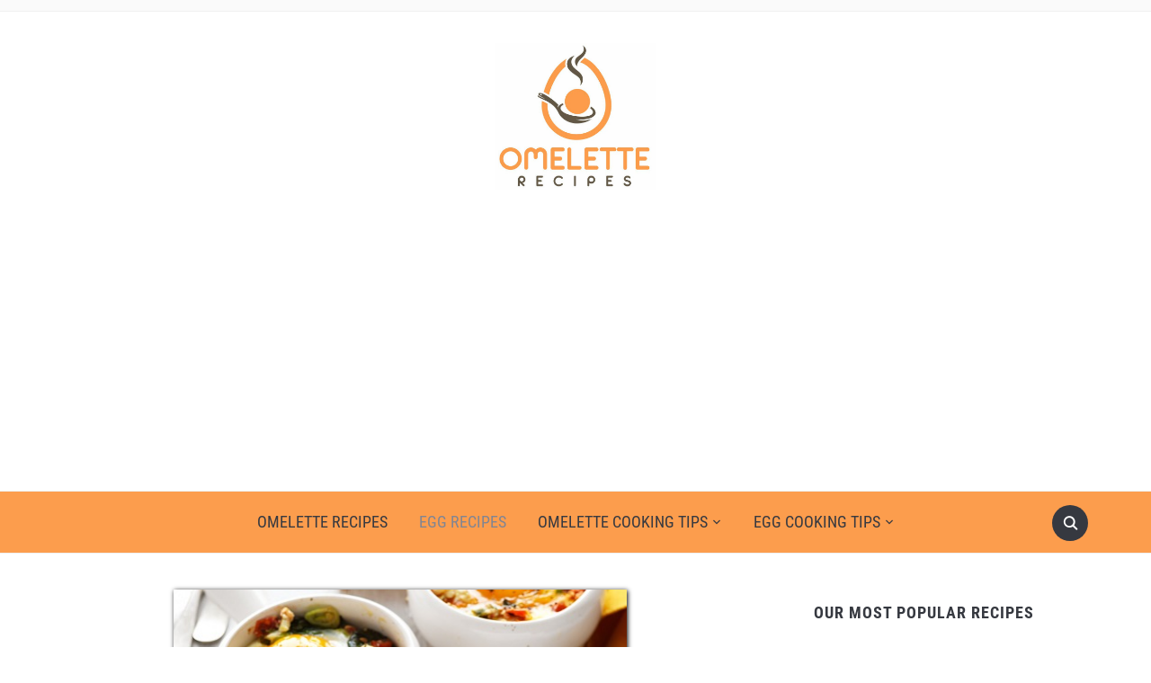

--- FILE ---
content_type: text/html; charset=utf-8
request_url: https://www.google.com/recaptcha/api2/aframe
body_size: 252
content:
<!DOCTYPE HTML><html><head><meta http-equiv="content-type" content="text/html; charset=UTF-8"></head><body><script nonce="WFkSyKARGzTnDENYOwfHAw">/** Anti-fraud and anti-abuse applications only. See google.com/recaptcha */ try{var clients={'sodar':'https://pagead2.googlesyndication.com/pagead/sodar?'};window.addEventListener("message",function(a){try{if(a.source===window.parent){var b=JSON.parse(a.data);var c=clients[b['id']];if(c){var d=document.createElement('img');d.src=c+b['params']+'&rc='+(localStorage.getItem("rc::a")?sessionStorage.getItem("rc::b"):"");window.document.body.appendChild(d);sessionStorage.setItem("rc::e",parseInt(sessionStorage.getItem("rc::e")||0)+1);localStorage.setItem("rc::h",'1769076512763');}}}catch(b){}});window.parent.postMessage("_grecaptcha_ready", "*");}catch(b){}</script></body></html>